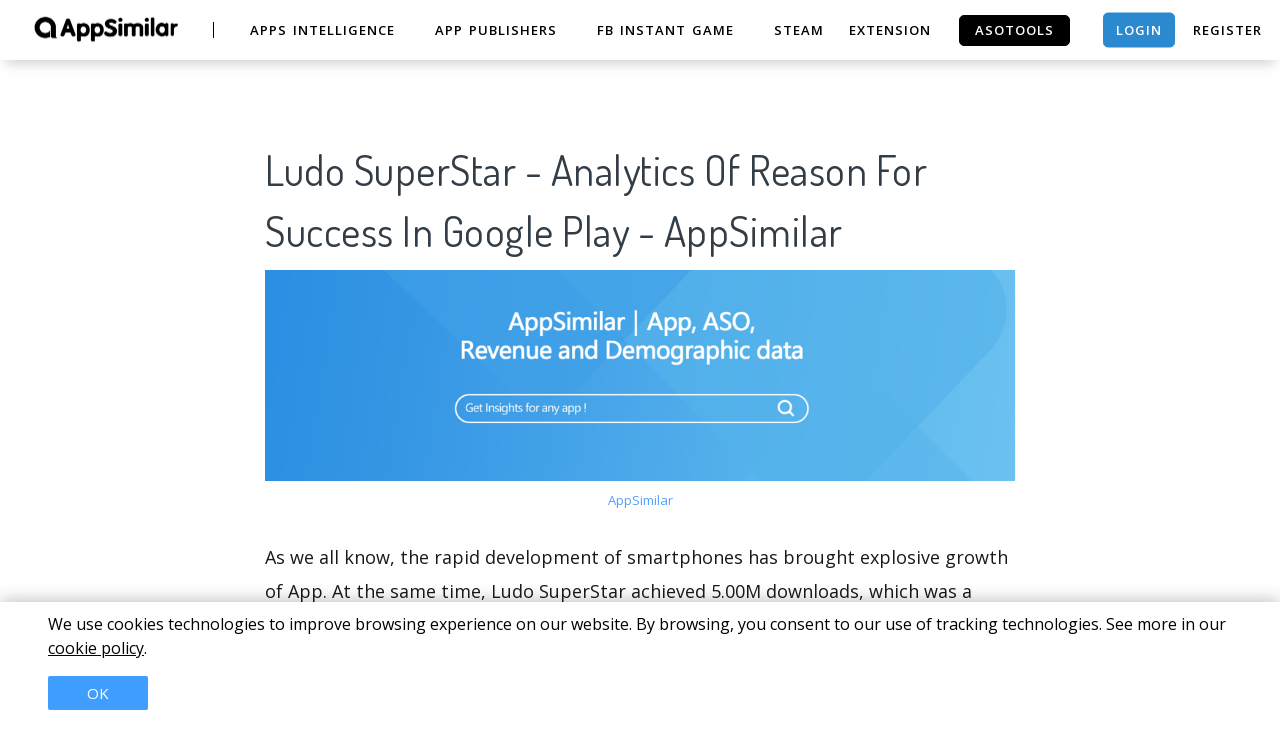

--- FILE ---
content_type: text/html; charset=UTF-8
request_url: https://appsimilar.com/report/com-blacklightsw-ludo
body_size: 19579
content:


<!DOCTYPE html>
<html lang="en">
<head>
    <meta charset="UTF-8">
    <meta http-equiv="X-UA-Compatible" content="IE=edge">
    <meta name="viewport" content="width=device-width, initial-scale=1, shrink-to-fit=no">
    <meta name="msapplication-TileImage" content="https://cdn.zbaseglobal.com/saasbox/product/icon/cf5d6bcd1a3c58ecd60508a3cf5a20b2.png">
    <link rel="shortcut icon" href="https://cdn.zbaseglobal.com/saasbox/product/icon/cf5d6bcd1a3c58ecd60508a3cf5a20b2.png" type="image/x-icon"/>
    <link rel="apple-touch-icon" href="https://cdn.zbaseglobal.com/saasbox/product/icon/cf5d6bcd1a3c58ecd60508a3cf5a20b2.png">
    <link rel="icon" href="https://cdn.zbaseglobal.com/saasbox/product/icon/cf5d6bcd1a3c58ecd60508a3cf5a20b2.png">
    <link rel="apple-touch-icon-precomposed" href="https://cdn.zbaseglobal.com/saasbox/product/icon/cf5d6bcd1a3c58ecd60508a3cf5a20b2.png">
    <link rel="canonical" href="https://appsimilar.com/report/com-blacklightsw-ludo">
            <!-- quora pixel基础像素埋点 -->
    
    
    
    <title>Ludo SuperStar - Analytics Of Reason For Success In Google Play - AppSimilar</title><meta property='og:url' content='https://appsimilar.com/report/com-blacklightsw-ludo'><meta name="viewport" content="width=device-width, initial-scale=1, shrink-to-fit=no">

<script type="text/javascript">
			window._wpemojiSettings = {"baseUrl":"https:\/\/s.w.org\/images\/core\/emoji\/12.0.0-1\/72x72\/","ext":".png","svgUrl":"https:\/\/s.w.org\/images\/core\/emoji\/12.0.0-1\/svg\/","svgExt":".svg","source":{"concatemoji":"https:\/\/cdn.zbaseglobal.com\/saasbox\/resources\/js\/wp-emoji-release.min_5.2.9_d41d8cd98f00b204e9800998ecf8427e.js"}};
			!function(a,b,c){function d(a,b){var c=String.fromCharCode;l.clearRect(0,0,k.width,k.height),l.fillText(c.apply(this,a),0,0);var d=k.toDataURL();l.clearRect(0,0,k.width,k.height),l.fillText(c.apply(this,b),0,0);var e=k.toDataURL();return d===e}function e(a){var b;if(!l||!l.fillText)return!1;switch(l.textBaseline="top",l.font="600 32px Arial",a){case"flag":return!(b=d([55356,56826,55356,56819],[55356,56826,8203,55356,56819]))&&(b=d([55356,57332,56128,56423,56128,56418,56128,56421,56128,56430,56128,56423,56128,56447],[55356,57332,8203,56128,56423,8203,56128,56418,8203,56128,56421,8203,56128,56430,8203,56128,56423,8203,56128,56447]),!b);case"emoji":return b=d([55357,56424,55356,57342,8205,55358,56605,8205,55357,56424,55356,57340],[55357,56424,55356,57342,8203,55358,56605,8203,55357,56424,55356,57340]),!b}return!1}function f(a){var c=b.createElement("script");c.src=a,c.defer=c.type="text/javascript",b.getElementsByTagName("head")[0].appendChild(c)}var g,h,i,j,k=b.createElement("canvas"),l=k.getContext&&k.getContext("2d");for(j=Array("flag","emoji"),c.supports={everything:!0,everythingExceptFlag:!0},i=0;i<j.length;i++)c.supports[j[i]]=e(j[i]),c.supports.everything=c.supports.everything&&c.supports[j[i]],"flag"!==j[i]&&(c.supports.everythingExceptFlag=c.supports.everythingExceptFlag&&c.supports[j[i]]);c.supports.everythingExceptFlag=c.supports.everythingExceptFlag&&!c.supports.flag,c.DOMReady=!1,c.readyCallback=function(){c.DOMReady=!0},c.supports.everything||(h=function(){c.readyCallback()},b.addEventListener?(b.addEventListener("DOMContentLoaded",h,!1),a.addEventListener("load",h,!1)):(a.attachEvent("onload",h),b.attachEvent("onreadystatechange",function(){"complete"===b.readyState&&c.readyCallback()})),g=c.source||{},g.concatemoji?f(g.concatemoji):g.wpemoji&&g.twemoji&&(f(g.twemoji),f(g.wpemoji)))}(window,document,window._wpemojiSettings);
		</script>
<style type="text/css">
img.wp-smiley,
img.emoji {
	display: inline !important;
	border: none !important;
	box-shadow: none !important;
	height: 1em !important;
	width: 1em !important;
	margin: 0 .07em !important;
	vertical-align: -0.1em !important;
	background: none !important;
	padding: 0 !important;
}
</style>

<script type="text/javascript" src="https://cdn.zbaseglobal.com/saasbox/resources/js/jquery_1.12.4-wp_49edccea2e7ba985cadc9ba0531cbed1.js"></script>
<script type="text/javascript" src="https://cdn.zbaseglobal.com/saasbox/resources/js/jquery-migrate.min_1.4.1_7121994eec5320fbe6586463bf9651c2.js"></script>
<style type="text/css" id="wp-custom-css">
			.display-none {
	display:none
}		</style>
<link rel="profile" href="https://gmpg.org/xfn/11">

<link rel="dns-prefetch" href="//fonts.googleapis.com">

<link rel="dns-prefetch" href="//s.w.org">

<link rel="stylesheet" id="wp-block-library-css" href="https://cdn.zbaseglobal.com/saasbox/resources/css/style.min_5.2.9_375bd65d60ff3c8723fccc343afb1b9b.css" type="text/css" media="all">

<link rel="stylesheet" id="wp-block-library-theme-css" href="https://cdn.zbaseglobal.com/saasbox/resources/css/theme.min_5.2.9_182ddba2abac4cdd9ffda9ac1e64e4b9.css" type="text/css" media="all">

<link rel="stylesheet" id="thesaasx-fonts-css" href="//fonts.googleapis.com/css?family=Open+Sans%3A300%2C400%2C600%2C700%7CDosis%3A200%2C300%2C400%2C500%2C600&amp;ver=1.1.2" type="text/css" media="all">

<link rel="stylesheet" id="font-awesome-css" href="https://cdn.zbaseglobal.com/saasbox/resources/css/font-awesome.min_1.1.2_269550530cc127b6aa5a35925a7de6ce.css" type="text/css" media="all">

<link rel="stylesheet" id="themify-icons-css" href="https://cdn.zbaseglobal.com/saasbox/resources/css/themify-icons_1.1.2_d31e39df850f71e1b2cd3c2c1826fe30.css" type="text/css" media="all">

<link rel="stylesheet" id="et-line-css" href="https://cdn.zbaseglobal.com/saasbox/resources/css/style_1.1.2_a6431aff83b44ab55177544ec4113613.css" type="text/css" media="all">

<link rel="stylesheet" id="aos-css" href="https://cdn.zbaseglobal.com/saasbox/resources/css/aos_1.1.2_847da8fca8060ca1a70f976aab1210b9.css" type="text/css" media="all">

<link rel="stylesheet" id="jarallax-css" href="https://cdn.zbaseglobal.com/saasbox/resources/css/jarallax_1.1.2_b80225d900588f8298b80d0a248eb1ea.css" type="text/css" media="all">

<link rel="stylesheet" id="slick-css" href="https://cdn.zbaseglobal.com/saasbox/resources/css/slick_1.1.2_f38b2db10e01b1572732a3191d538707.css" type="text/css" media="all">

<link rel="stylesheet" id="thesaasx-css" href="https://cdn.zbaseglobal.com/saasbox/resources/css/page.min_1.1.2_294a593454e198e7ddc514465210e5a5.css" type="text/css" media="all">
<meta name='description' content='Analyze the secret of Ludo SuperStar&#039;s great success in Google Play. AppSimilar provides a complete app analytics &amp; ASO strategy report for Ludo SuperStar.With this report your App will be successful.'><meta name='keywords' content='Ludo SuperStar, Ludo SuperStar ASO Analytics, App Store Analytics, App Store Optimization'>    <!-- css -->    <meta name="csrf-param" content="_csrf">
    <meta name="csrf-token" content="TFdZMGZJTUwiMzZ7IhgeegkICUAzCD49ex49ZwsnGHt.OzdvXxAPNg==">
    <link href="/assets/3e77b683/css/custom.css?1587624996769" rel="stylesheet">
<link href="https://zbase-global.zingfront.com/saasbox/assets/css/page.min.v1.css" rel="stylesheet">
<link href="https://zbase-global.zingfront.com/saasbox/assets/css/style.min.css" rel="stylesheet">
<script src="https://zbase-global.zingfront.com/saasbox/assets/js/jquery.min.js"></script>
<script src="//aeis.alicdn.com/sd/ncpc/nc.js?t=2015052012"></script>
<script src="https://zbase-global.zingfront.com/static/js/assets_zbase/jquery.min.js"></script>
<script src="//zbase-global.zingfront.com/static/js/ga-assets.js"></script>    <style>
        #saasbox-nav {
            position: fixed;
            z-index: 2000;
            height: 60px;
            min-height: 60px;
            background-color: #FFFFFF;
            border-color: #FFFFFF;
            top: 0;
            box-shadow: 0 10px 10px -6px rgba(170,170,170,0.5);
        }
        #saasbox-nav .nav {
            flex-wrap: nowrap!important;
        }
        #saasbox-nav .nav-navbar .nav-item {
            white-space: nowrap;
        }
        #saasbox-nav .nav-height {
            line-height: inherit;
        }
        #saasbox-nav .nav-item > .nav-link {
            color: #000000;
            padding: 0;
            height: 100%;
            line-height: inherit;
            box-sizing: border-box;
            -webkit-transition: none;
            transition: none;
        }

        .nav-link:hover {
            color: #555;
        }

        .three_level_arrow {
            position: absolute;
            right: 1.25rem;
            /* top: 50%;
            margin-top: -2px; */
            font-style: normal;
            /* border: none; */
            opacity: 0.7;
            width: 5px;
            height: 5px;
            border-top: 1px solid rgba(117,117,117,0.8);
            border-right: 1px solid rgba(117,117,117,0.8);
            border-top-width: 1px !important;
            transform: rotate(45deg); 

        }
        #saasbox-nav .nav-item > .nav-link .arrow {
            border-top: 3px solid#000000;
            vertical-align: middle;
        }
        #saasbox-nav .nav-navbar .nav {
            display: none;
            max-height: calc(100vh - 100px);
            overflow-y: auto;
        }
        .nav-navbar .nav .nav-link {
            line-height: 40px;
            white-space: nowrap;
            overflow: hidden;
            text-overflow: ellipsis;
        }
        .vertical-align-middle {
            transform: translateY(-50%);
            position: relative;
            top: 50%;
        }
        .sbox-carousel .vertical-align-middle {
            transform: none !important;
            position: relative;
            top: 50%;
        }
        #saasbox-nav .navbar-brand img {
                        height: 46.5px;
                        max-height: 60px;
        }
        #saasbox-nav .nav>li>a:hover {
            background: none !important;
        }
        .layout-container {
            margin-top: 60px;
        }
        #saasbox_page_content .main-content>.container:first-child {
            margin-top: 3rem;
        }
        @media (min-width: 992px) {
            #saasbox-nav .nav-hover .nav-link {
                border-bottom: 2px solid transparent;
            }
            #saasbox-nav .nav-hover:hover .nav-link,#saasbox-nav .nav-actived .nav-link {
                border-bottom: 2px solid #000000;
            }
            #saasbox-nav .nav-height {
                height: 40px;
                line-height: 40px;
            }
        }
        nav.nav a.nav-link:hover {
            background: #f5f5f5;
        }
        .second_level:hover {
            background: #f5f5f5;
        }
        /* nav li:hover {
            background: #f5f5f5;
        } */

        nav.nav a.nav-link:hover+.nav {
            display: block!important;
        }

        #saasbox-nav .nav-navbar .nav-item .nav>li:hover>nav{
            display: block!important;
        }

        #saasbox-nav .nav-navbar .nav-item .nav>li>nav{
            display: none!important;
        }

        #saasbox-nav .nav-navbar .nav-item .nav{
            overflow:visible;
        }

        nav.nav.px-lg.py-lg-4::-webkit-scrollbar{
            width: 0.5px;
            height: 10px;
        }

        nav.nav.px-lg.py-lg-4::-webkit-scrollbar-thumb{
            /* background-color: #fff; */
            /* -webkit-border-radius: 0; */
            /* width: 3px; */
            height: 31px;
            background: gray;
            border-radius: 10px;
        }

        nav.nav a.nav-link+.nav {
            display: none!important;
        }

        #saasbox-nav .nav-navbar .nav-item:hover>.nav {
            display: block!important;
        }

        #saasbox-nav .nav-navbar .nav-item nav li a:hover+.nav {
            display: block!important;
        }

        #saasbox-nav .nav-navbar .nav-item nav li a+.nav {
            display: none!important;
        } 
        

        #saasbox-nav .nav-navbar .nav-item>.nav {
            display: none!important;
        }

        @media (max-width: 1280px) {
            .nav-right > li:last-child > .nav {
                right: -20px;
            }
        }
        @media (min-width: 991.98px) {
            .nav-carousel-mobile {
                display: none;
            }
        }
        .nav-carousel-mobile {
            position: absolute;
            right: 0px;
        }
        @media (max-width: 991.98px) {
            #saasbox-nav .nav-item {
                height: auto!important;
            }

            .nav-link {
                display: block;
                padding: 0.5rem 1rem;
            }
            #saasbox-nav .nav-item > .nav-link {
                color: rgba(117,117,117,0.8);
                height: inherit;
                line-height: inherit;
                padding: 0.5rem;
                margin: 0 !important;
            }
            #saasbox-nav .nav-hover:hover,#saasbox-nav .nav-type-button:hover {
                background: #f5f5f5; 
            }
            #saasbox-nav .nav-item:hover .nav-link{
                color: #555;
            }
            #saasbox-nav .nav-item > .nav-link .arrow {
                border-top: 3px solid rgba(117, 117, 117, 0.8);
            }

            #saasbox-nav .nav-type-button .vertical-align-middle {
                transform: inherit;
                position: inherit;
                top: inherit;
            }

            #saasbox-nav .nav-type-button .saasbox-btn {
                border: inherit !important;
                color: inherit !important;
                border-radius: inherit !important;
                padding: 0 !important;
                line-height: inherit !important;
                background-color: inherit !important;
            }

            #saasbox-nav .nav-type-icon > div {
                color: inherit !important;
            }

            #saasbox-nav .nav-type-icon > div > .arrow {
                border-top: 3px solid rgba(117, 117, 117, 0.8)!important;
            }
            #saasbox-nav .nav-item-carousel-pc {
                display: none;
            }
            #layout-footer .footer-logo {
                max-height: 50px;
            }
        }
        .navbar-toggler {
            margin-right: 0px;
        }
        .py-7 {
            padding-top: 1.25rem !important;
        }
        
        /* .footer {
            overflow: visible;
        } */
       
        .row.gap-y>[class*="col-"] {
            padding-top: 5px;
            padding-bottom: 0px;
        }
        #saasbox-nav .saasbox-btn-corner-ad {
            background-color: #FECC6D !important;
            display: inline-block;
            position: absolute;
            bottom: -6px;
            left: -6px;
            transform: scale(0.6);
            height: 25px;
            width: 25px;
            line-height: 25px;
            font-size: 14px;
            border-radius: 6px;
            color: white;
        }
        .sbox-carousel-hover {
            display:none;
            padding: 10px;
            width: 240px;
            border-radius: 5px;
            box-shadow: 0 0px 1px 1px #cccccc85;
            position: absolute;
            background: white;
            left:20px;
            line-height:1.5;
            white-space: normal;
            word-wrap: break-word;
        }
        .sbox-carousel-hover::before {
            content: '';
            position: absolute;
            z-index: 1;
            top: -5px;
            left: 30px;
            display: block;
            width: 0;
            height: 0;
            border: 5px solid #fff;
            border-top: 0;
            border-left-color: transparent;
            border-right-color: transparent;
        }
        .sbox-carousel-hover::after {
            content: '';
            position: absolute;
            top: -6px;
            left: 28px;
            display: block;
            width: 0;
            height: 0;
            border: 7px solid rgba(240, 240, 240, 0.5);
            border-top: 0;
            border-left-color: transparent;
            border-right-color: transparent;
        }
        .sbox-carousel-hover img {
            height:25px;
            width:25px;
        }
        .sbox-carousel-hover a {
            margin-left:10px;
            text-decoration: underline;
            font-size: 17px;
        }
        .sbox-nav-carousel-link-mobile {
            display:block;
            font-weight: 600;
            text-transform: uppercase;
            letter-spacing: 1px;
            font-size: 0.87em;
            word-spacing: 2px;
            padding-left: 1.125rem;
            padding-right: 1.125rem;
        }
        .sbox-carousel-hover p {
            font-size: 12px;
            line-height: 15px;
            margin-bottom: 0px;
            line-height:1.5;
        }
        .saasbox-container {
            width: 100% !important;
            max-width: 1300px;
            margin: 0 auto;
        }

        .fa {
            font-size: 16px;
            vertical-align: middle;
        }
        .footer .social-btn-container .vertical-align-middle {
            transform: inherit;
            position: inherit;
            top: inherit;
        }
        .footer .social-btn-container {
            /*margin-top: 15px;*/
            margin-bottom: 10px;
            font-weight: 600;
            width: fit-content;
            margin-left: auto;
            margin-right: auto;
        }
        .footer .social .fa {
            margin-top: -4px;
        }
        .nav-line {
            margin: 0 5px;
            border-top: 1px solid #e7e8ec;
        }

        .panel-second-level-menu {
            line-height: 40px;
            white-space: nowrap;
            overflow: hidden;
            text-overflow: ellipsis;
            text-transform: none;
            padding-top: 0.25rem;
            padding-bottom: 0.25rem;
            letter-spacing: .5px;
            font-size: .87em;
            word-spacing: 2px;
            padding-left: 1.125rem;
            padding-right: 1.125rem;
            display: block;
        }
        

        #saasbox-nav .nav-user-img {
            float: left;
            margin-right: 8px;
            width: 48px;
            height: 48px;
            font-size: 48px;
            color: rgba(117,117,117,0.8);
            border-radius: 50%;
        }
        .nav-user-info {
            float: left;
            line-height: 30px;
        }
        .nav-user-info p {
            margin-bottom: 0;
            overflow: hidden;
            text-overflow:ellipsis;
            white-space: nowrap;
        }
        #layout-footer {
            background-color: #fff;
        }
        #layout-footer .footer-logo {
                        height: 46.5px;
                        max-height: 100px;
        }
        #layout-footer h6 {
            color: #565656;
        }
        #layout-footer a {
            color: #777 !important;
        }
        #layout-footer p {
            color: #777;
        }
        #layout-footer .social-bordered a {
            border: 1px solid #777;
        }
        #layout-footer .dropup span {
            color: #777 !important;
        }
        #layout-footer .dropup a {
            color: #000 !important;
        }
        #layout-footer .social.social-bordered a {
            overflow: hidden;
        }
        #layout-footer .fa-discord {
            background: url("https://cdn.zbaseglobal.com/zbase/test/2021/discord-line.svg");
            position:relative;
            left: -33px;
            -webkit-filter:drop-shadow(32px 0 #777);
            filter:drop-shadow(32px 0 #777);
            background-size: 100% 100%;
            width: 32px;
            height: 32px;
        }
        #layout-footer .dropdown-menu {
            background-color: #FFF !important;
        }
        #layout-footer .dropup .dropdown-toggle {
            pointer-events: none;
        }
        .navbar-dark .navbar-toggler, .navbar-stick-dark.stick .navbar-toggler {
            color: #000000;
        }
        .navbar-light .navbar-toggler, .navbar-stick-light.stick .navbar-toggler {
            color: #000000;
        }
        .navbar-light .navbar-divider, .navbar-stick-light.stick .navbar-divider {
            background-color: #000000;
            opacity: 1;
        }
        .nav-user-profile {
            width: max-content;
        }
        .nav-user-info__name {
            overflow: hidden;
            text-overflow: ellipsis;
            white-space: nowrap;
            -webkit-box-orient: vertical;
            width: 100px;
        }
        .nav-user-info__plan {
            border: 1px solid;
            border-radius: 6px;
            text-align: center;
            width: max-content;
            padding: 0 8px;
        }
        .nav-user-plan-icon {
            vertical-align: sub;
            margin-left: 5px;
            whdth: 20px!important;
        }
        .bs-tooltip-bottom .arrow::before {
            border-bottom-color: #FFFFFF;
        }
        .bs-tooltip-bottom .tooltip-inner {
            color: #5A5A5A;
            background-color: #FFFFFF;
            box-shadow: 0 0 3px 3px #ddd;
        }

        .trigger {
            position: relative;
            text-align: center;
        }

        .popup-custom {
            position: absolute;
            left: 0;
            background: none;
            border-radius: 100px;
            width: 100%;
            top: 83px;
            display: none;
        }

        .popup-custom:before {
            content: "";
            width: 15px;
            height: 15px;
            transform: rotate(-45deg);
            background: #fff;
            position: absolute;
            box-shadow: 1px 4px 8px rgba(0, 0, 0, 0.5);
            z-index: -1;
            top: -2px;
            left: calc(50% - 10px);
        }

        .inner {
            background-color: #fff;
            border-radius: 5px;
            text-align: center;
            width: max-content;
            margin: 0 auto;
            padding: 0 20px;
            box-shadow: 2px 2px 8px rgba(0, 0, 0, 0.2);
        }
        html,body{
            height:auto
        }
        .site-statement {
            text-align: center;
            margin-bottom: -43px;
        }
        .site-statement hr {
            margin: 0px;
        }
        #layout-footer .site-statement p {
            font-size: 12px;
            margin-bottom: 0px;
            color: rgba(7,7,7,0.5);
        }
        #layout-footer .footer-content {
            margin-bottom: 15px;
        }
        .crisp-client {
            z-index: 1999;
        }

        .saasbox-footer-wrap  {
            display: flex;
            margin: 0 -16px;
            padding: 0 16px;
            column-gap: 10px;
        }
        
        .saasbox-footer-wrap .footer-left {
            width: 200px;
            flex-shrink: 0;
            display: flex;
            flex-direction: column;
            justify-content: space-between;
        }

        .saasbox-footer-wrap .footer-middle {
            display: grid;
            flex-grow: 1;
            width: 0;
            column-gap: 10px;
            grid-template-columns: repeat(4, max-content);
            justify-content: space-between;
        }



        @media screen and (max-width: 1080px) {
            .saasbox-footer-wrap .footer-middle {
                grid-template-columns: repeat(3, max-content);
            }
        }


        @media screen and (max-width: 920px){
            .saasbox-footer-wrap .footer-middle {
                grid-template-columns: repeat(2, max-content);
            }
        }


        @media screen and (max-width: 768px){
            .saasbox-footer-wrap .footer-middle {
                grid-template-columns: repeat(1, max-content);
            }

            .saasbox-footer-wrap {
                display: block;
            }
            .saasbox-footer-wrap .footer-left, .saasbox-footer-wrap .footer-middle {
                width: 100%;
            }
        }

        /* @media screen and (max-width: 576px){
            
            .saasbox-footer-wrap .footer-middle {
                grid-template-columns: repeat(1, max-content);
            }

            .saasbox-footer-wrap {
                display: block;
            }
            .saasbox-footer-wrap .footer-left, .saasbox-footer-wrap .footer-middle {
                width: 100%;
            }
 
        } */

        .saasbox-footer-wrap .footer-middle-item  .nav {
            max-width: 300px;
        }



            </style>

    <!-- Favicons -->
    <script async src='https://www.googletagmanager.com/gtag/js?id=UA-140648082-4'></script>
            <script>
                window.dataLayer = window.dataLayer || [];
                function gtag(){dataLayer.push(arguments);}
                gtag('js', new Date());
                gtag('config', 'UA-140648082-4');
            </script>    </head>


<body class="">
<style>
    #saasbox-nav .saasbox-nav-banner {
        height: 40px !important;
        width: 100%;
        position: fixed;
        top: 60px;
        right: 0;
        left: 0;
        background: #FFFFFF;
        z-index: 99999;
    }

    #saasbox-nav .saasbox-nav-banner .nav-banner-content {
        text-align: center;
        line-height: 40px;
        color: #000000;
    }

    #saasbox-nav .saasbox-nav-banner .nav-banner-close {
        float: right;
        margin-top: 11px;
        margin-right: 11px;
        cursor: pointer;
        color: #000000;
    }
    #saasbox-nav .nav-navbar .nav-item>.nav, .sbox-carousel-hover {
        z-index: 100000;
    }

    #saasboxNavBanner .nav-banner-close .nav-banner-tooltip {
        visibility: hidden;
        background-color: black;
        color: #fff;
        text-align: center;
        padding: 9px;
        border-radius: 5px;
        position: absolute;
        z-index: 1;
        font-size: 14px;
    }

    #saasboxNavBanner .nav-banner-close:hover .nav-banner-tooltip {
        visibility: visible;
    }

    #saasboxNavBanner .nav-banner-tooltip-bottom {
        top: 45px;
        bottom: auto;
        right: 6px;
    }

    nav.nav {
        right: -40px;
    }

    #saasboxNavBanner .nav-banner-tooltip-bottom::after {
        content: "";
        position: absolute;
        bottom: 100%;
        left: 50%;
        margin-left: 61px;
        border-width: 4px;
        border-style: solid;
        border-color: transparent transparent black transparent;
    }
    @media (min-width: 991.98px) {
        #saasbox-nav .nav-navbar .nav-item>.nav {
            display: none!important;
        }
        #saasbox-nav .nav-navbar .nav-item:hover>.nav {
            display: block!important;
        }
    }

    .over-navbar .navbar-toggler {
        display: block;
    }
    .over-navbar .navbar-mobile {
        -webkit-box-orient: vertical;
        -webkit-box-direction: normal;
        flex-direction: column;
        -webkit-box-align: start;
        align-items: flex-start;
        width: 300px;
        height: 100vh;
        position: fixed;
        top: 0;
        left: -300px;
        bottom: 0;
        padding: 20px;
        background-color: #fff;
        overflow-y: auto;
        overflow-x: hidden;
        -webkit-transition: left 0.3s ease;
        transition: left 0.3s ease;
        z-index: 1002; 
    }
    .over-navbar .nav-navbar .nav {
        position: static;
        visibility: visible;
        opacity: 1;
        -webkit-box-shadow: none;
        box-shadow: none;
        margin-left: 1.25rem;
        padding-top: 0;
        padding-bottom: 0;
        -webkit-transform: translate(0, 0);
        transform: translate(0, 0); 
    }
    .over-navbar .nav-height {
        height: auto!important;
        line-height: inherit!important;
    }
    .over-navbar .backdrop-navbar {
        display: block!important;
    }
    .over-navbar .nav-item-carousel-pc {
        display: none;
    }
    .over-navbar .nav-carousel-mobile {
        display: block;
    }
    .over-navbar .navbar-mobile > * {
        padding-top: 10px;
        padding-bottom: 10px; 
    }
    .over-navbar .nav-actived .nav-link {
        border: none!important;
    }
    .over-navbar .nav-item > .nav-link {
        color: rgba(117,117,117,0.8)!important;
        height: inherit!important;
        line-height: inherit!important;
        padding: 0.5rem!important;
        margin: 0 !important;
    }
    .over-navbar .nav-item:hover .nav-link {
        color: #555!important;
    }
    .over-navbar .nav-hover .nav-link {
        border: none!important;
    }
    .over-navbar .nav-hover:hover .nav-link,.over-navbar .nav-actived .nav-link {
        border: none!important;
    }
    .over-navbar .navbar-divider {
        display: block;
        height: 1px;
        width: 100%;
        margin: 1rem 0;
        padding: 0; 
    }
    .over-navbar .nav-navbar:not(.nav-inline) {
        -webkit-box-orient: vertical;
        -webkit-box-direction: normal;
        flex-direction: column;
        flex-wrap: nowrap;
        width: 100%; }
    .over-navbar .nav-navbar:not(.nav-inline) > .nav-item > .nav-link,
    .over-navbar .nav-navbar:not(.nav-inline) > .nav-link {
        min-height: inherit;
        line-height: inherit;
        padding-top: 0.75rem;
        padding-bottom: 0.75rem;
        font-size: 0.95rem;
        text-transform: none; 
    }
    .over-navbar .nav-navbar:not(.nav-inline) .arrow {
        float: right;
        margin-top: 12px;
        -webkit-transform: rotate(-90deg);
        transform: rotate(-90deg); 
    }
    .over-navbar .nav-navbar:not(.nav-inline) .nav-divider {
        display: none; 
    }
    .over-navbar .nav-navbar:not(.nav-inline) > .nav-item > .nav {
        display: none;
        border-left: 1px dashed rgba(0, 0, 0, 0.08); 
    }
    .over-navbar .nav-navbar:not(.nav-inline) > .nav-item > .nav::before {
        content: '';
        display: inline-block;
        position: absolute;
        top: 9px;
        left: -4px;
        bottom: 15px;
        border-left: 1px dashed rgba(0, 0, 0, 0.08);
        display: none; 
    }
    .over-navbar .nav-navbar .nav.columns-2, .over-navbar .nav-navbar .nav.columns-3 {
        -webkit-box-orient: vertical;
        -webkit-box-direction: normal;
        flex-direction: column;
        min-width: 100%; 
    }
    .over-navbar .nav-navbar .nav.columns-2 > .nav-link,
    .over-navbar .nav-navbar .nav.columns-2 > .nav-item, .over-navbar .nav-navbar .nav.columns-3 > .nav-link,
    .over-navbar .nav-navbar .nav.columns-3 > .nav-item {
        flex-basis: 100%; 
    }
    .over-navbar .nav-navbar .nav .nav-link {
        padding-top: 0.375rem;
        padding-bottom: 0.375rem;
        font-size: 0.875rem; 
    }
    .over-navbar .d-mobile-none {
        display: none !important; 
    }
    .over-navbar .d-mobile-block {
        display: block !important; 
    }
    .over-navbar .d-mobile-flex {
        display: -webkit-box !important;
        display: flex !important; 
    }
    .over-navbar .d-mobile-inline-flex {
        display: -webkit-inline-box !important;
        display: inline-flex !important; 
    }
    .over-navbar .d-mobile-inline-block {
        display: inline-block !important; 
    }
    .over-navbar .nav-item {
        height: auto!important;
    }
    .over-navbar .nav-hover:hover,.over-navbar .nav-type-button:hover {
        background: #f5f5f5; 
    }
    .over-navbar .nav-item:hover .nav-link{
        color: #555;
    }
    .over-navbar .nav-item > .nav-link .arrow {
        border-top: 3px solid rgba(117, 117, 117, 0.8)!important;
    }
    .over-navbar .nav-type-button .vertical-align-middle {
        transform: inherit;
        position: inherit;
        top: inherit;
    }
    .over-navbar .nav-type-button .saasbox-btn {
        border: inherit !important;
        color: inherit !important;
        border-radius: inherit !important;
        padding: 0 !important;
        line-height: inherit !important;
        background-color: inherit !important;
    }
    .over-navbar .nav-type-icon > div {
        color: inherit !important;
    }
    .over-navbar .nav-type-icon > div > .arrow {
        border-top: 3px solid rgba(117, 117, 117, 0.8)!important;
    }
</style>
<!-- Navbar -->
<nav id="saasbox-nav" class="navbar navbar-expand-lg navbar-light navbar-stick-dark">
    <div class="container saasbox-container">

        <div class="navbar-left">
            <button class="navbar-toggler" type="button">&#9776;</button>
            <a class="navbar-brand" href="/">
                <img class="logo-dark" src="https://cdn.zbaseglobal.com/saasbox/product/icon/1dd656abbfaa826f0fafd6fa43cb0686.png" alt="logo">
                <img class="logo-light" src="https://cdn.zbaseglobal.com/saasbox/product/icon/1dd656abbfaa826f0fafd6fa43cb0686.png" alt="logo">
            </a>
        </div>

        <section class="navbar-mobile">
                        <span class='navbar-divider d-mobile-none'></span>            <ul class="nav nav-navbar nav-height">
                <li class='nav-item nav-hover'  style='height:40px;'>
        <a class='nav-link nav-type-text' href='/appintelligence/app' style='margin-left: 20px; margin-right: 20px;'>Apps Intelligence</a>
        
    </li><li class='nav-item nav-hover'  style='height:40px;'>
        <a class='nav-link nav-type-text' href='/appintelligence/publisher' style='margin-left: 20px; margin-right: 20px;'>APP Publishers</a>
        
    </li><li class='nav-item nav-hover'  style='height:40px;'>
        <a class='nav-link nav-type-text' href='/appintelligence/facebook-instant-games' style='margin-left: 20px; margin-right: 20px;'>FB instant game</a>
        
    </li><li class='nav-item nav-hover'  style='height:40px;'>
        <a class='nav-link nav-type-text' href='/appintelligence/steam' style='margin-left: 20px; margin-right: 20px;'>Steam</a>
        
    </li><li class='nav-item nav-hover'  style='height:40px;'>
        <a class='nav-link nav-type-text' href='https://chrome.google.com/webstore/detail/best-aso-tools-for-google/doffdbedgdhbmffejikhlojkopaleian' style='margin-left: 5px; margin-right: 5px;'>Extension</a>
        
    </li>            </ul>

            <ul class="nav nav-navbar nav-right ml-auto nav-height">
                <li class='nav-item nav-item-carousel-pc' style='height:40px;'>
            <div style='height:40px;overflow:hidden' data-sboxinterval=5 class='sbox-carousel'>
            <a class='nav-link nav-type-button' href='https://asotools.io/keywords' style='margin-left: 5px; margin-right: 5px;padding-top: 5px; padding-bottom: 5px;' target='_blank'><div class='saasbox-btn vertical-align-middle' style='border: 1px solid #000000; color: #FFFFFF; border-radius: 5px; padding:8px 15px; line-height: 1; background-color: #000000;;text-align:center;'  data-sboxurl="https://asotools.io/keywords" data-sboxtitle="Free ASOTools" data-sboxsubtitle="Google Play & App Store Optimization keyword tool dominator " data-sboxicon="saasbox/product/icon/d1f1ae0b0f5a7b86479752581f418507.png">ASOTools</div></a><a class='nav-link nav-type-button' href='https://asotools.io/keywords' style='margin-left: 5px; margin-right: 5px;padding-top: 5px; padding-bottom: 5px;' target='_blank'><div class='saasbox-btn vertical-align-middle' style='border: 1px solid #000000; color: #FFFFFF; border-radius: 5px; padding:8px 15px; line-height: 1; background-color: #000000;;text-align:center;'  data-sboxurl="https://asotools.io/keywords" data-sboxtitle="Free ASOTools" data-sboxsubtitle="Google Play & App Store Optimization keyword tool dominator " data-sboxicon="saasbox/product/icon/d1f1ae0b0f5a7b86479752581f418507.png">ASOTools</div></a>
            
            </div>
            <div class='sbox-carousel-hover' style='top:50px;line-height: 1.5;'><img src='https://cdn.zbaseglobal.com/saasbox/product/icon/cf5d6bcd1a3c58ecd60508a3cf5a20b2.png'><a href='' target='_blank'></a><p>Free Analytics Tool for AliExpress and Shopify</p></div>
        </li>                <li class='nav-item'  style='height:40px;'>
        <a class='nav-link nav-type-button' href='/user/login' style='margin-left: 10px; margin-right: 10px;'><div class='saasbox-btn vertical-align-middle' style='border: 1px solid #2B89D0; color: #FFFFFF; border-radius: 5px; padding:10px 12px; line-height: 1; background-color: #2B89D0;;' >Login</div></a>
        
    </li><li class='nav-item nav-hover'  style='height:40px;'>
        <a class='nav-link nav-type-text' href='/user/register' style='margin-left: 8px; margin-right: 8px;'>Register</a>
        
    </li>            </ul>
        </section>
        <div class="nav-carousel-mobile"><div style='height:40px;overflow:hidden;' class='sbox-carousel' data-sboxinterval=5>
                <a class='sbox-nav-carousel-link-mobile' href='https://asotools.io/keywords' target='_blank' style='padding-top:5px;padding-bottom:5px;'><div class='saasbox-btn' style='position: relative;text-align: center;border: 1px solid #000000;color: #FFFFFF;border-radius: 5px;line-height: 1;padding:8px 15px;background-color: #000000;'  data-sboxurl="https://asotools.io/keywords" data-sboxtitle="Free ASOTools" data-sboxsubtitle="Google Play & App Store Optimization keyword tool dominator " data-sboxicon="saasbox/product/icon/d1f1ae0b0f5a7b86479752581f418507.png">ASOTools</div></a><a class='sbox-nav-carousel-link-mobile' href='https://asotools.io/keywords' target='_blank' style='padding-top:5px;padding-bottom:5px;'><div class='saasbox-btn' style='position: relative;text-align: center;border: 1px solid #000000;color: #FFFFFF;border-radius: 5px;line-height: 1;padding:8px 15px;background-color: #000000;'  data-sboxurl="https://asotools.io/keywords" data-sboxtitle="Free ASOTools" data-sboxsubtitle="Google Play & App Store Optimization keyword tool dominator " data-sboxicon="saasbox/product/icon/d1f1ae0b0f5a7b86479752581f418507.png">ASOTools</div></a>
            </div></div>    </div>
    <div id="saasboxNavBanner" class="saasbox-nav-banner" style="display: none;"></div>
</nav>
<!-- /.navbar -->
<div class="layout-container" id="mainContent">
    <style>
.page_pre {
    float: left;
}
.page_next {
    float: right;
}
.blogs-related {
    clear: both;
    padding-top: 20px;
    text-align: center;
}
.blog-title-recent {
    font-size: 14px;
    color: #101010;
}
.blog-title-recent:hover {
    color: #416da3;
}
.page-pre-arrow {
    margin-right: 10px;
    vertical-align: unset;
}
.page-next-arrow {
    margin-left: 10px;
    vertical-align: unset;
}
.blog-footer {
    margin-bottom: 20px;
    overflow: hidden;
}
#saasbox_page_content hr {
    margin: 5px;
}
#saasbox_page_content a.share-on {
    margin: 0 10px;
    color: #000;
}
#saasbox_page_content div.share-on {
    text-align: center;
    margin-bottom: 10px;
}
</style>
<div id="saasbox_page_content">
    <div style='overflow: hidden;'>
        <!DOCTYPE html>
<html lang="zh-CN"><body class="post-template-default single single-post postid-8039 single-format-standard wp-embed-responsive">
<main class="main-content"><div class="post-content my-8" id="post-content">
<div class="container-sm"><h1>Ludo SuperStar - Analytics Of Reason For Success In Google Play - AppSimilar</h1></div><div class="container-sm"><div class="wp-block-image">
<figure class="aligncenter"><a href="https://www.appsimilar.com"><img src="https://zbase-global.zingfront.com/saasbox/resources/png/AS-5-1024x288-1024x288__a9f3f408a697af99ee7eaef066753aab.png" alt="AppSimilar" class="wp-image-8044" srcset="https://zbase-global.zingfront.com/saasbox/resources/png/AS-5-1024x288__a9f3f408a697af99ee7eaef066753aab.png 1024w, https://zbase-global.zingfront.com/saasbox/resources/png/AS-5-1024x288-300x84__099076d22e7eb4f06847f8846ae20e23.png 300w, https://zbase-global.zingfront.com/saasbox/resources/png/AS-5-1024x288-768x216__d21a4d7735040cbf1b1aa382e7a333fd.png 768w, https://zbase-global.zingfront.com/saasbox/resources/png/AS-5-1024x288-600x169__0342a8db5546104003c2994886f3018b.png 600w" sizes="(max-width: 1024px) 100vw, 1024px"></a><figcaption><a href="https://appsimilar.com/">AppSimilar</a></figcaption></figure></div>
</div><div class="container-sm"><p style="font-size:18px" class="has-text-color has-dark-color">As we all know, the rapid development of smartphones has brought explosive growth of App. At the same time, Ludo SuperStar achieved 5.00M downloads, which was a huge success. To succeed, APP analytics and ASO are indispensable.&nbsp;So it is very important to <a style="color: #50a1ff;text-decoration: underline" href="https://appsimilar.com/">monitor and analyze the ASO strategy</a> of App in the app store for App developers. Apple App Store and Google Play are the first choices of app developers.</p>
</div><div class="container-sm"><p style="font-size:18px" class="has-text-color has-dark-color">Ludo SuperStar has achieved great success in Google Play, how to do app store optimization to increase app downloads? <a style="color: #50a1ff;text-decoration: underline" href="https://appsimilar.com/">AppSimilar</a> provides you with a complete Ludo SuperStar ASO analysis report to help you to do optimization and promotion in-app store to get more downloads.</p>
</div><div class="container-sm"><figure class="wp-block-image"><img src="https://zbase-global.zingfront.com/saasbox/resources/png/785C20E5-0F36-43DB-BF2D-FFFD8C90F8B6-1-1024x584__57c93b1089fb16a637b1cca1d7900cf8.png" alt="" class="wp-image-20698" srcset="https://zbase-global.zingfront.com/saasbox/resources/png/785C20E5-0F36-43DB-BF2D-FFFD8C90F8B6-1-1024x584__57c93b1089fb16a637b1cca1d7900cf8.png 1024w, https://zbase-global.zingfront.com/saasbox/resources/png/785C20E5-0F36-43DB-BF2D-FFFD8C90F8B6-1-300x171__2b775171bd1225a7f1b2849298c7e81d.png 300w, https://zbase-global.zingfront.com/saasbox/resources/png/785C20E5-0F36-43DB-BF2D-FFFD8C90F8B6-1-768x438__28f9ee72936f473439527a377b12074d.png 768w, https://zbase-global.zingfront.com/saasbox/resources/png/785C20E5-0F36-43DB-BF2D-FFFD8C90F8B6-1-600x342__fd488f8dec8a79b57c1ec6f1c03a7ecb.png 600w" sizes="(max-width: 1024px) 100vw, 1024px"></figure></div><div class="container-sm"><h1><strong>1.Ludo SuperStar's Basic Information</strong></h1>
</div><div class="container-sm"><table class="wp-block-table"><tbody><tr><td>Download</td>
<td>Revenue</td>
<td>Rating</td>
<td>Reviews</td>
</tr><tr><td>5.00M</td>
<td>< 5k</td>
<td>79</td>
<td>174.46K</td>
</tr></tbody></table></div><div class="container-sm"><p class="has-text-color has-dark-color">*data on 2020-07-06</p>
</div><div class="container-sm"><h1><strong>2.Ludo SuperStar's Rankings And Reviews&nbsp;</strong></h1>
</div><div class="container-sm"><p style="font-size:18px" class="has-text-color has-dark-color">The higher app&rsquo;s natural ranking in the store, the greater traffic, and the more accurate users will come. An important criterion for defining the effectiveness of ASO optimization is to look at the changes in the ranking of App applications in the App Store.</p>
</div><div class="container-sm"><p style="font-size:18px" class="has-text-color has-dark-color">App reviews in the app store can help you to iterate and optimize the app. At the same time, the store will also recommend your app to users.</p>
</div><div class="container-sm"><p style="font-size:18px" class="has-text-color has-dark-color">AppSimilar is one of the <a style="color: #50a1ff;text-decoration: underline" href="https://appsimilar.com/">best Free App Analytics Tool</a> which can help us get app market insight in real-time. And you can easily know your competitors' app ranking and reviews. </p>
</div><div class="container-sm"><figure class="wp-block-image"><img src="https://zbase-global.zingfront.com/saasbox/resources/png/as2-1024x634__4d30b84d5f5964cb40129b356a42c26b.png" alt="" class="wp-image-20699" srcset="https://zbase-global.zingfront.com/saasbox/resources/png/as2-1024x634__4d30b84d5f5964cb40129b356a42c26b.png 1024w, https://zbase-global.zingfront.com/saasbox/resources/png/as2-300x186__1c37b4b1505ed392b1a26f11f5e8e55a.png 300w, https://zbase-global.zingfront.com/saasbox/resources/png/as2-768x475__e41fc52c85ec97500942c68a3aacd3ba.png 768w, https://zbase-global.zingfront.com/saasbox/resources/png/as2-600x371__8182069dbab596ec8ee77cf343fabec7.png 600w" sizes="(max-width: 1024px) 100vw, 1024px"><figcaption>Search your competitors through <a href="https://appsimilar.com/">AppSimilar</a>, then check their app data, and finally develop your ASO strategy.</figcaption></figure></div><div class="container-sm"><p style="font-size:18px" class="has-text-color has-dark-color"><strong>Rankings and reviews:</strong></p>
</div><div class="container-sm"><ul><li>Revenue ranking: In the last 30 days,&nbsp; viewing the "Ludo SuperStar's" revenue change in the France region.</li>
<li>Regions ranking:&nbsp;Check the ranking change of "Ludo SuperStar" in India.</li>
<li>Reviews &amp; Ratings:&nbsp;Viewing the number of interactions of "Ludo SuperStar" in the app store.</li>
</ul></div><div class="container-sm"><p style="font-size:18px" class="has-text-color has-dark-color">Viewing Ludo SuperStar&rsquo;s&nbsp;rankings and reviews changed, so that optimizer can determine the key areas for ASO optimization.</p>
</div><div class="container-sm"><h1><strong>3.Demographic data analysis of Ludo SuperStar</strong></h1>
</div><div class="container-sm"><p style="font-size:18px" class="has-text-color has-dark-color">Audience analysis is very important in the ASO optimization process, which helps operators to find precise traffic and obtain accurate user groups. The current audience analysis is mainly from the following dimensions:</p>
</div><div class="container-sm"><ul><li>Daily Active User&#65306;Users who use Ludo SuperStar every day</li>
<li>User Gender&#65306;Users of Ludo SuperStar are mostly male or female</li>
<li>User Age&#65306;Ludo SuperStar&lsquo;s users are in which range</li>
<li>Regions Breakdown&#65306;Where are Ludo SuperStar's users distributed</li>
</ul></div><div class="container-sm"><p style="font-size:18px" class="has-text-color has-dark-color">If you want to know in detail what percentage of the Ludo SuperStar users are, and what age group users are most active, we will have very accurate statistics to show you.</p>
</div><div class="container-sm"><h1><strong>4.Ludo SuperStar's Keywords Spy&nbsp;</strong></h1>
</div><div class="container-sm"><p style="font-size:18px" class="has-text-color has-dark-color">The core of ASO is keyword optimization, occupying good keywords, which can cover users' search needs in the application store so that there will be continuous traffic.</p>
</div><div class="container-sm"><p style="font-size:18px" class="has-text-color has-dark-color">As can be seen from the <a style="color: #50a1ff;text-decoration: underline" href="https://asotools.io/?utm_source=asreport">Keyword Overview</a>, the Ludo SuperStar&rsquo;s keywords ranking and the total number of changes in the recent 30 days are convenient to find potential keywords in the competition and grab search traffic.</p>
</div><div class="container-sm"><figure class="wp-block-image"><img src="https://zbase-global.zingfront.com/saasbox/resources/png/0C4D5C8C-6880-41E8-9376-468C6C721160__ed55ce74408774517a39661fa2b6a6ee.png" alt="ASOTools" class="wp-image-20690" srcset="https://zbase-global.zingfront.com/saasbox/resources/png/0C4D5C8C-6880-41E8-9376-468C6C721160__ed55ce74408774517a39661fa2b6a6ee.png 2478w, https://zbase-global.zingfront.com/saasbox/resources/png/0C4D5C8C-6880-41E8-9376-468C6C721160-300x170__9b33c312f44360608e8e745c6071c7c2.png 300w, https://zbase-global.zingfront.com/saasbox/resources/png/0C4D5C8C-6880-41E8-9376-468C6C721160-768x435__805760fc6004b12a27505e8ef8975fe8.png 768w, https://zbase-global.zingfront.com/saasbox/resources/png/0C4D5C8C-6880-41E8-9376-468C6C721160-1024x579__a551e9d6e91a4845e67a707c54eeded3.png 1024w, https://zbase-global.zingfront.com/saasbox/resources/png/0C4D5C8C-6880-41E8-9376-468C6C721160-600x339__fe07023c9d88bd47b43845fe7f4ebced.png 600w" sizes="(max-width: 2478px) 100vw, 2478px"><figcaption>We can use the keyword data provided by <a href="https://asotools.io/?utm_source=asreport">ASOTools</a>, including the difficulty of the keyword, search volume, etc., to judge whether the keyword is suitable for us.</figcaption></figure></div><div class="container-sm"><h2><strong>5.More Other Apps' Report&nbsp;</strong></h2>
</div><div class="container-sm"><p style="font-size:18px" class="has-text-color has-dark-color"><a style="color: #50a1ff;text-decoration: underline" href="https://appsimilar.com/">AppSimilar</a> also provides you with more app analysis reports related to Ludo SuperStar. Analyzing only one application is not enough to help you make the most informed decision. Therefore, you need to see more analysis on the Ludo SuperStar report to help you better understand your competitors.</p>
</div><div class="container-sm"><ol><li><a href="/report/com-bigleapstudios-triptopersiafree">The Report of # 53 Hidden Objects Games Free New Trip to Persia</a></li>
<li><a href="/report/r-rural-awaasapplite">The Report of Awaas+</a></li>
<li><a href="/report/1473785086">The Report of 樱花动漫-二次元的动漫之家</a></li>
<li><a href="/report/com-red-bounce-ball-adventure">The Report of Bounce Ball 4 Love and Red Roller Ball 3 - Ball 4</a></li>
<li><a href="/report/good-news-bible-offline">The Report of Good News Bible Offline Free</a></li>
</ol></div><div class="container-sm"><h1><strong>Summary</strong></h1>
</div><div class="container-sm"><p style="font-size:18px" class="has-text-color has-dark-color">The <a style="color: #50a1ff;text-decoration: underline" href="https://appsimilar.com/">Best Free App analysis tool</a> we use for Ludo SuperStar is <a style="color: #50a1ff;text-decoration: underline" href="https://appsimilar.com/">AppSimilar</a>. So, what can AppSimilar help us do? I think it can help us solve the following problems:</p>
</div><div class="container-sm"><ol><li>You can view any App you want to know directly on AppSimilar without going to Google Store or Apple Store to check the basic information of the App.</li>
<li>Insight into the changes in the rankings of competitors' apps in the app store, and learn from each other's ASO strategies.</li>
<li>Through audience data analysis of competitive products, find accurate users.</li>
<li>Expand long-tail keywords to increase the visibility of your app in the app store.</li>
<li>Analyze the keyword design of competitors and grab the keywords of traffic.</li>
</ol></div><div class="container-sm"><p style="font-size:18px" class="has-text-color has-dark-color">To sum up, this is a free App analysis and ASO analysis report provided by AppSimilar. The real-time data of the App is mainly from App Download, App Revenue, App's DAU, App Reviews In Google Play, App Ratings InGoogle Play, and Version and other dimensions for a comprehensive analysis.</p>
</div><div class="container-sm"><p style="font-size:18px" class="has-text-color has-dark-color">&nbsp;ASO analysis mainly includes the four major aspects of <a style="color: #50a1ff;text-decoration: underline" href="https://appsimilar.com/">App Ranking Charts</a>, App Reviews &amp; Ratings, App Demographic Analytics, and <a style="color: #50a1ff;text-decoration: underline" href="https://asotools.io/?utm_source=asreport">App Keywords Analytics</a>. Through comprehensive data insight analysis of Ludo SuperStar, it helps you to do competitive product research and timely adjust operation optimization strategies. Amplify the benefit ratio.</p>
</div>
<div class="container-sm">
<div class="gap-xy-2 mt-6">
</div>
</div>
</div>
</main><script type="text/javascript" src="https://zbase-global.zingfront.com/saasbox/resources/js/SmoothScroll_1.1.2_ddb27611bf54a74e40dc23a8913c5ed2.js"></script><script type="text/javascript" src="https://zbase-global.zingfront.com/saasbox/resources/js/objectFitPolyfill.min_1.1.2_7ea81a2cdee885d268b48d7c600d10df.js"></script><script type="text/javascript" src="https://zbase-global.zingfront.com/saasbox/resources/js/aos_1.1.2_d3718e34eeb0355be8e3179a2e2bccb7.js"></script><script type="text/javascript" src="https://zbase-global.zingfront.com/saasbox/resources/js/jquery.countdown.min_1.1.2_5d3ff3c3fbaa67cc639501f44eeb07be.js"></script><script type="text/javascript" src="https://zbase-global.zingfront.com/saasbox/resources/js/jquery.waypoints.min_1.1.2_7d05f92297dede9ecfe3706efb95677a.js"></script><script type="text/javascript" src="https://zbase-global.zingfront.com/saasbox/resources/js/countUp.min_1.1.2_2ff27ddb6a758e8defbe8750c975e87f.js"></script><script type="text/javascript" src="https://zbase-global.zingfront.com/saasbox/resources/js/granim.min_1.1.2_77bb73352c8c9c138d33326092be39f4.js"></script><script type="text/javascript" src="https://zbase-global.zingfront.com/saasbox/resources/js/slick.min_1.1.2_d5a61c749e44e47159af8a6579dda121.js"></script><script type="text/javascript" src="https://zbase-global.zingfront.com/saasbox/resources/js/typed.min_1.1.2_5d53ae31eda336c919b79ad3590e8589.js"></script><script type="text/javascript" src="https://zbase-global.zingfront.com/saasbox/resources/js/imagesloaded.min_3.2.0_7e97ab52c3df75e9053002bb59f2cdd5.js"></script><script type="text/javascript" src="https://zbase-global.zingfront.com/saasbox/resources/js/shuffle.min_1.1.2_fb91e20df994252467172e7bc95758db.js"></script><script type="text/javascript" src="https://zbase-global.zingfront.com/saasbox/resources/js/jarallax.min_1.1.2_4d95aee2e4fb638240195c2e00125a9e.js"></script><script type="text/javascript" src="https://zbase-global.zingfront.com/saasbox/resources/js/jarallax-video.min_1.1.2_07964f804f6de718cd802a418491e57e.js"></script><script type="text/javascript" src="https://zbase-global.zingfront.com/saasbox/resources/js/wp-embed.min_5.2.9_2dce40d16f9ff6332d3cbb7ae488a2b9.js"></script><div id="offcanvas-search" class="offcanvas bg-dark h-auto" data-animation="slide-down">
<div class="row">
<form class="col-md-8 mx-auto input-glass" action="/" method="get">
<input class="form-control form-control-lg" type="text" name="s" placeholder="Search..." value=""></form>
</div>
</div>
<script defer src="https://static.cloudflareinsights.com/beacon.min.js/vcd15cbe7772f49c399c6a5babf22c1241717689176015" integrity="sha512-ZpsOmlRQV6y907TI0dKBHq9Md29nnaEIPlkf84rnaERnq6zvWvPUqr2ft8M1aS28oN72PdrCzSjY4U6VaAw1EQ==" data-cf-beacon='{"version":"2024.11.0","token":"b606a49b837841399f4fa02ccc18a7eb","r":1,"server_timing":{"name":{"cfCacheStatus":true,"cfEdge":true,"cfExtPri":true,"cfL4":true,"cfOrigin":true,"cfSpeedBrain":true},"location_startswith":null}}' crossorigin="anonymous"></script>
</body></html>
    </div>
    <hr>
    <div class="saasbox-container blog-footer">
        <div class='share-on'>
            <strong style="color:black">SHARE ON</strong>
            <a class='share-on' href=https://twitter.com/intent/tweet?text=Ludo+SuperStar+-+Analytics+Of+Reason+For+Success+In+Google+Play+-+AppSimilar&url=https%3A%2F%2Fappsimilar.com%2Freport%2Fcom-blacklightsw-ludo target='_blank'>Twitter</a><a class='share-on' href=https://reddit.com/submit?url=https%3A%2F%2Fappsimilar.com%2Freport%2Fcom-blacklightsw-ludo&title=Ludo+SuperStar+-+Analytics+Of+Reason+For+Success+In+Google+Play+-+AppSimilar target='_blank'>Reddit</a><a class='share-on' href=https://www.tumblr.com/share/link?url=https%3A%2F%2Fappsimilar.com%2Freport%2Fcom-blacklightsw-ludo&name=Ludo+SuperStar+-+Analytics+Of+Reason+For+Success+In+Google+Play+-+AppSimilar&description=Ludo+SuperStar+-+Analytics+Of+Reason+For+Success+In+Google+Play+-+AppSimilar target='_blank'>Tumblr</a><a class='share-on' href="/cdn-cgi/l/email-protection#[base64]" title='Share by Email' target='_blank'>Email</a><a class='share-on' href='https://bufferapp.com/add?url=https%3A%2F%2Fappsimilar.com%2Freport%2Fcom-blacklightsw-ludo&text=Ludo+SuperStar+-+Analytics+Of+Reason+For+Success+In+Google+Play+-+AppSimilar' target='_blank'>Buffer</a><a class='share-on' href='https://www.linkedin.com/shareArticle?mini=true&url=https%3A%2F%2Fappsimilar.com%2Freport%2Fcom-blacklightsw-ludo&title=Ludo+SuperStar+-+Analytics+Of+Reason+For+Success+In+Google+Play+-+AppSimilar&summary=Ludo+SuperStar+-+Analytics+Of+Reason+For+Success+In+Google+Play+-+AppSimilar' target='_blank'>LinkedIn</a><a class='share-on' href='https://pinterest.com/pin/create/button/?url=https%3A%2F%2Fappsimilar.com%2Freport%2Fcom-blacklightsw-ludo&description=Ludo+SuperStar+-+Analytics+Of+Reason+For+Success+In+Google+Play+-+AppSimilar' data-pin-custom='true' target='_blank'>Pin It</a>        </div>
        <div class='page_pre'> <a href='/report/free-os-jump-superbros-adventure-world' class='blog-link-recent'><div class='blog-title-recent'><span class='fa fa-arrow-left page-pre-arrow'></span>Bob's World - Super Run - Analytics Of Reason For Success In Google Play - AppSimilar</div></a> </div><div class='page_next'> <a href='/report/com-meitu-makeup' class='blog-link-recent'><div class='blog-title-recent'>MakeupPlus - Your Own Virtual Makeup Artist - Analytics Of Reason For Success In Google Play - AppSimilar<span class='fa fa-arrow-right page-next-arrow'/></span></div></a> </div><div class='blogs-related'><h5>Related articles to this post</h5><div>
        <a href='/report/com-hatsune-eagleee' class=blog-link-recent >
            <div class='blog-title-recent'>Scooper News: Trending News, Videos, Live Football - Analytics Of Reason For Success In Google Play - AppSimilar</div>
        </a>
        
        <a href='/report/com-rizwan-simplepdfreader2018' class=blog-link-recent >
            <div class='blog-title-recent'>Simple PDF Reader 2020 - Analytics Of Reason For Success In Google Play - AppSimilar</div>
        </a>
        
        <a href='/report/com-logame-eliminateintruder3d' class=blog-link-recent >
            <div class='blog-title-recent'>Dust Settle 3D-Infinity Space Shooting Arcade Game - Analytics Of Reason For Success In Google Play - AppSimilar</div>
        </a>
        
        <a href='/report/jp-garud-ssimulator' class=blog-link-recent >
            <div class='blog-title-recent'>SAKURA School Simulator - Analytics Of Reason For Success In Google Play - AppSimilar</div>
        </a>
        
        <a href='/report/com-mobilexsoft-ezanvakti' class=blog-link-recent >
            <div class='blog-title-recent'>Ezan Vakti Pro - Azan, Prayer Times, & Quran - Analytics Of Reason For Success In Google Play - AppSimilar</div>
        </a>
        </div></div>    </div>
</div></div>
<style>
    #pay_unpaid_invoice {
        z-index: 2000;
        border-radius: 8px;
        width: 380px;
        height: auto;
        /*height: 200px;*/
        top: 80px;
        right: 20px;
        background-repeat: no-repeat;
        background-position: 5px 5px;
        animation: slip_left_in;
        animation-duration: 1.5s;
        display: flex;
        flex-direction: row;
        padding: 14px 26px 14px 13px;
        box-sizing: border-box;
        border: 1px solid #ebeef5;
        position: fixed;
        background-color: #fff;
        box-shadow: 0 2px 12px 0 rgb(0 0 0 / 10%);
        transition: opacity .3s, transform .3s, left .3s, right .3s, top .4s, bottom .3s;
        overflow: hidden;
    }

    @keyframes slip_left_in {
        0% {
            right: -380px;
            top: 80px;
        }
        100% {
            right: 20px;
            top: 80px;
        }
    }

    #pay_lasted_invoice_button {
        border-radius: 5px;
        border: none;
        color: white;
        width: 100px;
        background-color: #67c23a;
        margin-left: 50px;
        margin-top: 7px;
        height: 28px;
        line-height: 1;
    }

    #cancel_pay_invoice_button {
        border-radius: 5px;
        border: none;
        color: white;
        width: 100px;
        background-color: #F56C6C;
        margin-left: 100px;
        margin-top: 7px;
        height: 28px;
        line-height: 1;
    }

    #pay_invoice {
        display: flex;
    }

    #pay_invoice_left_top {
        width: 20%;
        margin-left: 15px;
        margin-top: 5px;
    }

    #pay_invoice_right_top {
        display: flex;
        flex-direction: column;
        width: 70%;
        margin-top: 5px;
    }

    #pay_invoice_button {
        width: 100%;
        /*border-top-style: solid;*/
        /*border-top-color: #dadce0;*/
    }

    #pay_lastest_success {
        /*background-color: cornflowerblue;*/
    }

    #pay_invoice_close:hover {
        background: #f4f4f4;
        background-image: -webkit-linear-gradient(top, #f4f4f4, white);
        background-image: -moz-linear-gradient(top, #f4f4f4, white);
        background-image: -ms-linear-gradient(top, #f4f4f4, white);
        background-image: -o-linear-gradient(top, #f4f4f4, white);
        background-image: linear-gradient(to bottom, #f4f4f4, white);
        text-decoration: none;
    }

</style>
<script data-cfasync="false" src="/cdn-cgi/scripts/5c5dd728/cloudflare-static/email-decode.min.js"></script><script>
    // 跳转到未完成的支付页面
    function jumpToInvoice() {
        // 初始化用户
        var user_info = {
            'id': '',
            'email': '',
            'registered_at': ''
        };
        var user_action = {
            'user_action': 12,
            'action_type': 1,
            'user_info': user_info
        };
        // $('#pay_unpaid_invoice').css('display','none');
        $.ajax({
            type: "POST",
            url: "/user/default/save-renew-popup-action",
            async: true,
            data: {
                'user_action': user_action,
                'product_mark': ''
            },
            success(res) {
                if (res.code == 100000) {
                    window.open("");
                }
            }
        });
    }

    // 点击取消，不再弹出支付页面
    function cancelJumpPayInvoice() {
        $('#pay_unpaid_invoice').css('display', 'none');
        // 初始化用户
        var user_info = {
            'id': '',
            'email': '',
            'registered_at': ''
        };
        var user_action = {
            'user_action': 14,
            'action_type': 1,
            'user_info': user_info
        };
        // $('#pay_unpaid_invoice').css('display','none');
        $.ajax({
            type: "POST",
            url: "/user/default/save-renew-popup-action",
            async: true,
            data: {
                'user_action': user_action,
                'product_mark': ''
            },
            success(res) {
            }
        });
        // 关闭弹窗之后写入用户行为数据，是否需要异步写入
        // user_action = 11 弹窗弹出 12 点击订阅，13 取消订阅 14 关闭弹窗
    }

    // 点击取消订阅
    function cancelUserPayInvoice() {
        // 初始化用户
        var user_info = {
            'id': '',
            'email': '',
            'registered_at': ''
        };
        var user_action = {
            'user_action': 13,
            'action_type': 1,
            'user_info': user_info
        };
        $.ajax({
            type: "POST",
            url: "/pay/default/cancel-old-sub",
            async: true,
            data: {
                "stripe_sub": '',
            },
            success(res) {
                if (res.code == 100000) {
                    $.ajax({
                        type: "POST",
                        url: "/user/default/save-renew-popup-action",
                        async: true,
                        data: {
                            'user_action': user_action,
                            'product_mark': ''
                        },
                        success(res) {
                            if (res.code == 100000) {
                                // 将弹窗关闭
                                $('#pay_unpaid_invoice').css('display', 'none');
                            }
                        }
                    });
                } else {
                    $('#cancelUserPayInvoiceTipId').css('display','block');
                    document.getElementById('cancelUserPayInvoiceTipId').innerHTML = res.message
                }
            }
        });
    }
</script>

                <div id="g_id_onload"
            data-client_id="584686366978-3qi88s8lg3lb3esbqnah98e1ik9f1qej.apps.googleusercontent.com"
            data-context="signin"
            data-callback="handleCredentialResponse">
        </div>
        <script src="https://accounts.google.com/gsi/client" async defer></script>
    <script>
    // 新版谷歌登录callback函数 拼接GA分析参数
    function handleCredentialResponse(res) {
        let ga_cid = getGACid();
        let data = {ga_cid: ga_cid};
        let state = btoa(encodeURIComponent(JSON.stringify(data)));
        $.ajax({
                type: "POST",
                url: "/user/default/new-google-callback",
                async: true,
                data: {
                    "JWT": res,
                    "state": state
                },
                success(res) {
                    if (res.code == 100000) {
                        // 向quora pixel同步用户注册事件
                        if (res.data.is_register) {
                            if (typeof qp === "function") {
                                qp('track', 'CompleteRegistration');
                            }
                            // 向ga发送谷歌注册事件
                            if (typeof gtag === "function") {
                                gtag('event', 'google_register', {
                                    'event_category': 'google_register',
                                    'label': 'google_register_label',
                                    'method': 'Google'
                                });
                            }
                        }
                        // 向ga发送谷歌登录事件
                        if (typeof gtag === "function") {
                            gtag('event', 'google_login', {
                                'event_category': 'google_login',
                                'label': 'google_login_label',
                                'method': 'Google'
                            });
                        }

                        if(res.data && res.data.url && res.data.url != "/"){
                            window.location.href = res.data.url;
                        } else {
                            window.location.reload();
                        }
                    } else {
                        if (res.data && res.data.url) {
                            window.location.href = res.data.url;
                        } else {
                            window.location.href = '/user/login';
                        }
                    }
                }
            });
    };
    var overWidth = 992;
    //  判断nav内容是否溢出，溢出切换为移动端样式
    function navChange() {
        var navWrap = document.querySelector('#saasbox-nav');
        var navWidth = navWrap.clientWidth;
        var navScrollWidth = navWrap.scrollWidth;
        if (navWidth > 991 && navWidth < 1280 && navScrollWidth - navWidth > 0) {
            document.body.clientWidth > overWidth ? overWidth = document.body.clientWidth : '';
            $(navWrap).addClass('over-navbar');
        } else {
            if (document.body.clientWidth > overWidth || document.body.clientWidth< 992 || navWidth > 1280) {
                $(navWrap).removeClass('over-navbar');
            }
        }
    };
    $('#saasbox-nav').ready(function(){
        navChange();
    });
    $(window).resize(function() {
        navChange();
    });
    window.saasboxOpenNavBanner = function (placeholder1 = '', placeholder2 = '', placeholder3 = '') {
        var banner_cookie_name = 'saasboxNavBanner';
        var banner_cookie = getCookie(banner_cookie_name);
        var saasbox_language = "en";
        if (banner_cookie) {
            return;
        }
        var banner_config = {"active":false,"is_closed":false,"text_color":"#000000","background_color":"#FFFFFF","nav_banner_height":100,"content":""};
        var banner_height = banner_config.nav_banner_height;
        if (banner_config.length === 0) {
            return;
        }
        if (banner_config.active !== true) {
            return;
        }
        var banner_element = document.getElementById(banner_cookie_name);
        var content = banner_config.content.replace('[%placeholder1%]', placeholder1);
        content = content.replace('[%placeholder2%]', placeholder2);
        content = content.replace('[%placeholder3%]', placeholder3);
        if (banner_config.is_closed) {
            var tooltip_text = 'Do not prompt today';
            if (saasbox_language == 'zh-CN') {
                tooltip_text = '今日不再提示';
            }
            content += '<i class="fa fa-times nav-banner-close" aria-hidden="true" onclick="saasboxCloseNavBanner()"><span class="nav-banner-tooltip nav-banner-tooltip-bottom">' + tooltip_text + '</span></i>';
        }
        content = '<p class="nav-banner-content">' + content + '</p>';
        banner_element.innerHTML = content;
        banner_element.style.display = "";
        var layout_container = document.getElementById("mainContent");
        layout_container.style.marginTop = banner_height + 'px';
    };

    window.saasboxCloseNavBanner = function () {
        var banner_cookie_name = 'saasboxNavBanner';
        var banner_element = document.getElementById(banner_cookie_name);
        banner_element.style.display = "none";
        var layout_container = document.getElementById("mainContent");
        layout_container.style.marginTop = '';
        setCookie(banner_cookie_name, banner_cookie_name, 1)
    };

    function getCookie(cname) {
        var name = cname + "=";
        var ca = document.cookie.split(';');
        for (var i = 0; i < ca.length; i++) {
            var c = ca[i].trim();
            if (c.indexOf(name) == 0) return c.substring(name.length, c.length);
        }
        return "";
    }

    function setCookie(cname, cvalue, exdays) {
        var d = new Date();
        d.setTime(d.getTime() + (exdays * 24 * 60 * 60 * 1000));
        var expires = "expires=" + d.toGMTString();
        document.cookie = cname + "=" + cvalue + "; " + expires;
    }

</script>
<script type="text/javascript" src="https://cdn.zbaseglobal.com/zbase/js/zbase-fingerprint.js">
</script>
<script>
    //处理是否需要生成匿名用户的id,用于记录用户行为日志
    function handleCookieAnonymousUserId() {
        var cookie_expire_days = 3;
        //从cookie取值，是否是该用户第一次访问
        var is_first_visit = getCookie("is_first_visit");
        //表示是第一次访问
        if (is_first_visit == "true") {
            var fp = new Fingerprint2();
            fp.get(function(result) {
                var anonymous_user_id = result;
                
                //设置anonymous_user_id到cookie中
                document.cookie = "anonymous_user_id="+anonymous_user_id;
                //从cookie中读取first_visit_path,通过ajax模拟调用一次
                var first_visit_path = getCookie("first_visit_path");
                if ("" != first_visit_path){
                    //通过ajax的方式模拟调用一次
                    first_visit_path = unescape(first_visit_path)                    
                    $.ajax({
                        type: "GET",
                        url: first_visit_path,
                        async: true,
                        data: {
                        },
                        success(res) {
                        },
                        error(error){
                        }
                    });
                }
            });
        }
        //表示业务侧后端代码，没有记录用户通过渠道来的用户信息,生成匿名用户id即可
        else if (is_first_visit == "") {
            var fp = new Fingerprint2();
            fp.get(function(result) {
                var anonymous_user_id = result;
                //设置anonymous_user_id到cookie中
                document.cookie = "anonymous_user_id="+anonymous_user_id;
                //设置is_first_visit到cookie中
                document.cookie = "is_first_visit=true";
            });
        }
        //表示用户不是第一次访问，不需要任何操作
        else {
        }
    }
    //默认调用
    handleCookieAnonymousUserId();

</script>
        <style>
        @media (max-width: 991.98px) {
            #sbox-cookie-content {
                display: none;
            }
        }
        #sbox-cookie-content {
            position: fixed !important;
            top: unset !important;
            bottom: 0 !important;
            background: #FFFFFF;
            box-shadow: 0 0 17px rgba(0,0,0, .3);
            z-index: 3000;
            color: #000000;
            /* padding: 1rem !important; */
            width: 100%;
        }
        #sbox-cookie-content .sbox-cookie-content-main {
            margin: 10px 48px 10px 48px;
        }
        #sbox-cookie-content h1 {
            color: #000000;
            font-size: 22px !important;
        }
        #sbox-cookie-content p {
            margin: 0 0 1rem 0 !important;
            font-size:16px !important;
            line-height: 1.5 !important;
        }
        #sbox-cookie-content a {
            color: #000000;
            text-decoration: underline;
        }
        #sbox-cookie-content button {
            border-radius: 2px;
            height: 34px !important;
            width: 100px !important;
            outline: none;
            background: #dcdae5;
            color: #FFFFFF;
            cursor: pointer;
            border: none;
            transition: all ease .3s;
            max-width: 185px;
            width: 100%;
            background: #409EFF !important;
        }
    </style>
    <div class="layout-container" id="sbox-cookie-content">
        <div class="sbox-cookie-content-main">
            <p>We use cookies technologies to improve browsing experience on our website. By browsing, you consent to our use of tracking technologies. See more in our <a href=/cookies-policy target="_blank">cookie policy</a>.</p>
            <button onclick="sboxCookieOk()">OK</button>
        </div>
    </div>
    <script>
        if (typeof gtag === "function") {
            gtag('event', 'sbox_cookie', {'event_label': 'show'});
        }
        function sboxCookieOk() {
            $("#sbox-cookie-content").fadeOut();
            var name = 'sbox_cookie_ok';
            var value = 'true';
            var exp = new Date();
            exp.setTime(exp.getTime() + 365 * 24 * 60 * 60 * 1000);
            document.cookie = name + "="+ escape (value) + ";expires=" + exp.toGMTString();
            if (typeof gtag === "function") {
                gtag('event', 'sbox_cookie', {'event_label': 'ok'});
            }
        }
    </script>
<!-- Footer -->
<footer id="layout-footer" class="footer bg-gray py-7">
    <div class='footer-content'>
        <div class='container saasbox-container'>
        <div class='saasbox-footer-wrap'>
            
        <div class='footer-left'>
            <div>
                <a href='/'>
                    <img src='https://cdn.zbaseglobal.com/saasbox/product/icon/1dd656abbfaa826f0fafd6fa43cb0686.png' alt='logo' class='footer-logo'>
                </a>
                <p>Contact us with : <a href="/cdn-cgi/l/email-protection" class="__cf_email__" data-cfemail="0c7f697e7a656f694c65626e6374226d7c7c7f656165606d7e226f6361">[email&#160;protected]</a><br/><br/><a href="https://twitter.com/LarryYo59778993" target="_blank">Twitter：AppSimilar</a><br/><br/>- The most intuitive app data monitoring product<br/>- Global app data support</p>
            </div>
            
        </div>
    
            <div class='footer-middle' ><div class='footer-middle-item'><h6 class='mb-4 mt-1'><strong>Top Featrues</strong></h6><div class='nav flex-column'><a class='nav-link w-100 text-truncate' href='/appintelligence/app' style='white-space: nowrap;'>App Analysis</a><a class='nav-link w-100 text-truncate' href='/appintelligence/publisher' style='white-space: nowrap;'>Publisher Analysis</a></div></div><div class='footer-middle-item'><h6 class='mb-4 mt-1'><strong>Resources</strong></h6><div class='nav flex-column'><a class='nav-link w-100 text-truncate' href='/appintelligence/publisher' style='white-space: nowrap;'>Publisher Data Support</a><a class='nav-link w-100 text-truncate' href='/tutorial' style='white-space: nowrap;'>Tutorials</a><a class='nav-link w-100 text-truncate' href='/report' style='white-space: nowrap;'>Report</a><a class='nav-link w-100 text-truncate' href='/app-analytics' style='white-space: nowrap;'>App Analytics</a><a class='nav-link w-100 text-truncate' href='/app-analytics-report' style='white-space: nowrap;'>App Report</a></div></div><div class='footer-middle-item'><h6 class='mb-4 mt-1'><strong>About Us</strong></h6><div class='nav flex-column'><a class='nav-link w-100 text-truncate' href='/appterms' style='white-space: nowrap;'>Terms of Service</a><a class='nav-link w-100 text-truncate' href='/appprivacy' style='white-space: nowrap;'>Privacy Policy</a><a class='nav-link w-100 text-truncate' href='/aboutus' style='white-space: nowrap;'>About</a><a class='nav-link w-100 text-truncate' href='/faq' style='white-space: nowrap;'>FAQ</a><a class='nav-link w-100 text-truncate' href='/blog' style='white-space: nowrap;'>Blog</a></div></div><div class='footer-middle-item'><h6 class='mb-4 mt-1'><strong>Links</strong></h6><div class='nav flex-column'><a class='nav-link w-100 text-truncate' href='https://waplus.io/?utm_source=Appsimilar' style='white-space: nowrap;'>WhatsApp CRM</a><a class='nav-link w-100 text-truncate' href='https://linkedradar.com/?utm_source=Appsimilar' style='white-space: nowrap;'>LinkedIn Automation</a><a class='nav-link w-100 text-truncate' href='https://aranking.io/?utm_source=AS' style='white-space: nowrap;'>Free Alexa Rank Alternative</a><a class='nav-link w-100 text-truncate' href='https://denote.net/?utm_source=Appsimilar' style='white-space: nowrap;'>Creative Collaboration Tool</a></div></div></div>
            
        </div>
    </div>    </div>
        <div class='site-statement'>
        <hr/>
        <p>
            Copyright   2022 AppSimilar. All rights reserved.        </p>
    </div>
    </footer>
<script data-cfasync="false" src="/cdn-cgi/scripts/5c5dd728/cloudflare-static/email-decode.min.js"></script><script>
    // switch language
    function switchLanguage(language) {
        var name = 'sbox-l';
        var value = language;
        var date = new Date();
        date.setTime(date.getTime() + (24 * 3600 * 1000));
        var expires = date.toGMTString();
        document.cookie = name + "=" + value + ';expires=' + expires + ";path=/";
        // encode编码避免XSS
        let window_href = "";
        if (window_href != '') {
            let url = "/" + language + window_href;
            if (window_href == '/') {
                url = "/" + language
            }
            window.location.href = url;
            return;
        }
        if(self != top) {
            window.parent.location.reload();
        } else {
            location.reload();
        }
    }
</script>
<script>
    var contentMinH = $(window).height()-$("#saasbox-nav").height()-$(".footer").outerHeight();
    $("#mainContent").css('minHeight',contentMinH+'px');
                $(function () {
            $(".tigger").mouseenter(function() {
                $(this).find(".popup-custom").css("display", "block");
            });
            $(".tigger").mouseleave(function() {
                $(this).find(".popup-custom").css("display", "none");
            });
        });
            $(".sbox-carousel > .nav-link.nav-type-button").mouseenter(function() {
        var sboxCarousel = $(this).parent();
        sboxCarousel.attr('data-sboxmouseon', 1);
        setTimeout(() => {
            let sboxCarouselHover = sboxCarousel.siblings('.sbox-carousel-hover');
            let navBtnFirst = $(this).children();
            let hoverA = sboxCarouselHover.children('a');
            hoverA.text(navBtnFirst.attr('data-sboxtitle'));
            hoverA.attr('href', navBtnFirst.attr('data-sboxurl'));
            let hoverP = sboxCarouselHover.children('p');
            hoverP.text(navBtnFirst.attr('data-sboxsubtitle'));
            let hoverImg = sboxCarouselHover.children('img');
            hoverImg.attr('src', 'https://cdn.zbaseglobal.com/' + navBtnFirst.attr('data-sboxicon'));
            sboxCarouselHover.show();
        }, 0);
    });
    $(".sbox-carousel").mouseleave(function() {
        $(this).attr('data-sboxmouseon', 0)
        let sboxCarousel = $(this);
        setTimeout(function() {
            let sboxCarouselHover = sboxCarousel.siblings('.sbox-carousel-hover');
            if (sboxCarouselHover.attr('data-sboxmouseon') != 1) {
                sboxCarouselHover.hide();
            }
        }, 50);
    });
    $(".sbox-carousel-hover").mouseenter(function() {
        $(this).attr('data-sboxmouseon', 1)
        $(this).show();
    });
    $(".sbox-carousel-hover").mouseleave(function() {
        $(this).attr('data-sboxmouseon', 0)
        $(this).hide();
    });
    $(".sbox-carousel").each(function(i, sboxCarousel) {
                if (sboxCarousel.children.length <= 1) {
            return
        }
        var interval = sboxCarousel.dataset.sboxinterval
        var childFirst = sboxCarousel.children[0];
        var timer = 0;
        setTimeout(() => {
            timer = setInterval(scrol, 30);
        }, interval * 1000);
        function scrol() {
            if (sboxCarousel.dataset.sboxmouseon == 1) {
                if (sboxCarousel.scrollTop >= childFirst.scrollHeight / 2) {
                    let childFirst = sboxCarousel.children[0];
                    sboxCarousel.removeChild(childFirst);
                    sboxCarousel.appendChild(childFirst);
                }
                sboxCarousel.scrollTop = 0;
                return;
            }
                        if (sboxCarousel.scrollTop >= childFirst.scrollHeight
            ) {
                sboxCarousel.scrollTop = 0;
                childFirst = sboxCarousel.children[0];
                sboxCarousel.removeChild(childFirst);
                sboxCarousel.appendChild(childFirst);
                clearInterval(timer);
                setTimeout(() => {
                    timer = setInterval(scrol, 30);
                }, interval * 1000);
            } else {
                sboxCarousel.scrollTop++;
            }
        }
    });
</script>

<script type="text/javascript">
                window.CRISP_WEBSITE_ID="70ebf90f-38c8-4453-8a38-3ba7736b4e99";
        (
            function(){
                d=document;
                s=d.createElement("script");
                s.src="https://client.crisp.chat/l.js";
                s.async=1;
                d.getElementsByTagName("head")[0].appendChild(s);
            })();
                    window.$crisp=[];
                    </script>

<!--huoYan-->

<!-- Taboola Pixel Code -->

<!-- /.footer -->

<script src="https://zbase-global.zingfront.com/saasbox/assets/js/page.20210122.min.v1.js"></script>
<script src="https://zbase-global.zingfront.com/saasbox/assets/js/script.min.js"></script>
<script src="//zbase-global.zingfront.com/static/js/getrefcodeuser.js?v=1603348969"></script><!-- js --><script type='text/javascript' src=https://cdn.zbaseglobal.com/popup/js/popup1.6.0.js?v=1598946699></script></body>
</html>


--- FILE ---
content_type: text/html; charset=UTF-8
request_url: https://appsimilar.com/user/default/get-ga-id
body_size: -469
content:
VUEtMTQwNjQ4MDgyLTQ=